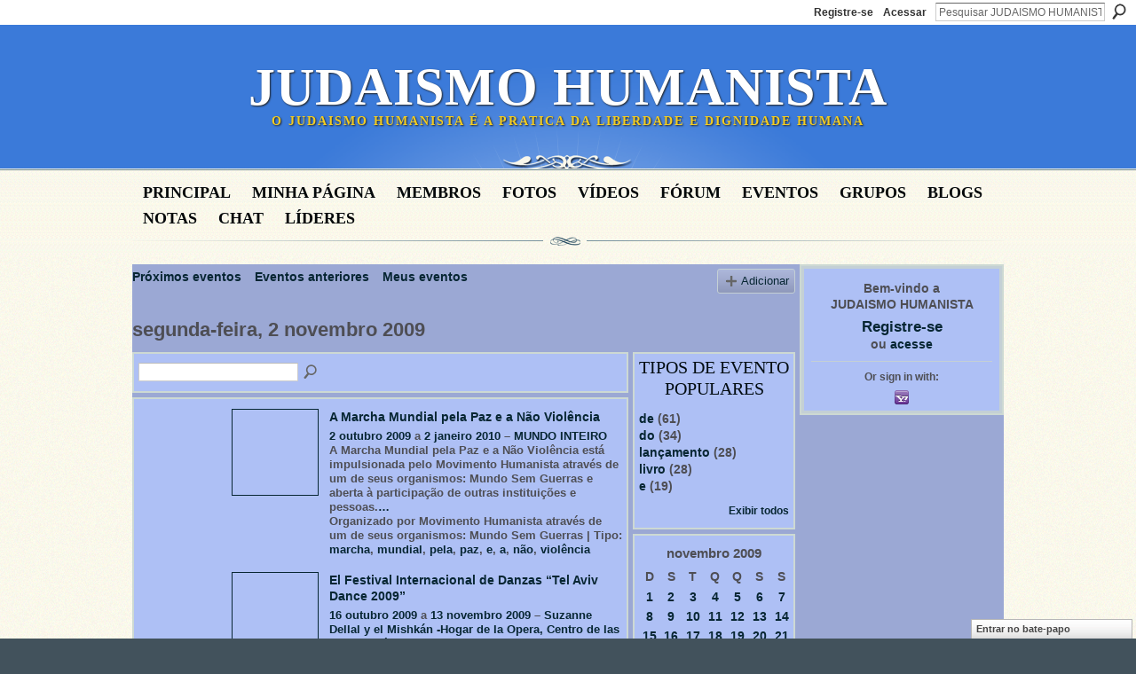

--- FILE ---
content_type: text/html; charset=UTF-8
request_url: https://judaismohumanista.ning.com/events/event/listByDate?date=2009-11-2
body_size: 39631
content:
<!DOCTYPE html>
<html lang="pt" xmlns:og="http://ogp.me/ns#">
<head data-layout-view="default" class="xj_layout_head">
<script>
    window.dataLayer = window.dataLayer || [];
        </script>
<!-- Google Tag Manager -->
<script>(function(w,d,s,l,i){w[l]=w[l]||[];w[l].push({'gtm.start':
new Date().getTime(),event:'gtm.js'});var f=d.getElementsByTagName(s)[0],
j=d.createElement(s),dl=l!='dataLayer'?'&l='+l:'';j.async=true;j.src=
'https://www.googletagmanager.com/gtm.js?id='+i+dl;f.parentNode.insertBefore(j,f);
})(window,document,'script','dataLayer','GTM-T5W4WQ');</script>
<!-- End Google Tag Manager -->
        <meta http-equiv="Content-Type" content="text/html; charset=utf-8" />
    <title>Eventos - JUDAISMO HUMANISTA</title>
    <link rel="icon" href="https://judaismohumanista.ning.com/favicon.ico" type="image/x-icon" />
    <link rel="SHORTCUT ICON" href="https://judaismohumanista.ning.com/favicon.ico" type="image/x-icon" />
    <meta name="description" content="Todos os eventos em segunda-feira, 2 novembro 2009 | Apoio TMURA Israel - Centro de capacitação de rabinos seculares humanista" />
    <meta name="keywords" content="humanista, Israel, judaismo" />
<meta name="title" content="Eventos" />
<meta property="og:type" content="website" />
<meta property="og:url" content="https://judaismohumanista.ning.com/events/event/listByDate?date=2009-11-2" />
<meta property="og:title" content="Eventos" />
<meta property="og:image" content="https://storage.ning.com/topology/rest/1.0/file/get/2746067191?profile=UPSCALE_150x150">
<meta name="twitter:card" content="summary" />
<meta name="twitter:title" content="Eventos" />
<meta name="twitter:description" content="Todos os eventos em segunda-feira, 2 novembro 2009 | Apoio TMURA Israel - Centro de capacitação de rabinos seculares humanista" />
<meta name="twitter:image" content="https://storage.ning.com/topology/rest/1.0/file/get/2746067191?profile=UPSCALE_150x150" />
<link rel="image_src" href="https://storage.ning.com/topology/rest/1.0/file/get/2746067191?profile=UPSCALE_150x150" />
<script type="text/javascript">
    djConfig = { preventBackButtonFix: false, isDebug: false }
ning = {"CurrentApp":{"premium":true,"iconUrl":"https:\/\/storage.ning.com\/topology\/rest\/1.0\/file\/get\/2746067191?profile=UPSCALE_150x150","url":"httpsJudaismohumanista.ning.com","domains":[],"online":true,"privateSource":true,"id":"Judaismohumanista","appId":3531236,"description":"Apoio TMURA Israel - Centro de capacita&ccedil;&atilde;o de rabinos seculares humanista","name":"JUDAISMO HUMANISTA","owner":"157rmf31g9i9n","createdDate":"2009-06-22T19:08:38.000Z","runOwnAds":false,"category":{"humanista":null,"Israel":null,"judaismo":null},"tags":["humanista","Israel","judaismo"]},"CurrentProfile":null,"maxFileUploadSize":5};
        (function(){
            if (!window.ning) { return; }

            var age, gender, rand, obfuscated, combined;

            obfuscated = document.cookie.match(/xgdi=([^;]+)/);
            if (obfuscated) {
                var offset = 100000;
                obfuscated = parseInt(obfuscated[1]);
                rand = obfuscated / offset;
                combined = (obfuscated % offset) ^ rand;
                age = combined % 1000;
                gender = (combined / 1000) & 3;
                gender = (gender == 1 ? 'm' : gender == 2 ? 'f' : 0);
                ning.viewer = {"age":age,"gender":gender};
            }
        })();

        if (window.location.hash.indexOf('#!/') == 0) {
        window.location.replace(window.location.hash.substr(2));
    }
    window.xg = window.xg || {};
xg.captcha = {
    'shouldShow': false,
    'siteKey': '6Ldf3AoUAAAAALPgNx2gcXc8a_5XEcnNseR6WmsT'
};
xg.addOnRequire = function(f) { xg.addOnRequire.functions.push(f); };
xg.addOnRequire.functions = [];
xg.addOnFacebookLoad = function (f) { xg.addOnFacebookLoad.functions.push(f); };
xg.addOnFacebookLoad.functions = [];
xg._loader = {
    p: 0,
    loading: function(set) {  this.p++; },
    onLoad: function(set) {
                this.p--;
        if (this.p == 0 && typeof(xg._loader.onDone) == 'function') {
            xg._loader.onDone();
        }
    }
};
xg._loader.loading('xnloader');
if (window.bzplcm) {
    window.bzplcm._profileCount = 0;
    window.bzplcm._profileSend = function() { if (window.bzplcm._profileCount++ == 1) window.bzplcm.send(); };
}
xg._loader.onDone = function() {
            if(window.bzplcm)window.bzplcm.start('ni');
        xg.shared.util.parseWidgets();    var addOnRequireFunctions = xg.addOnRequire.functions;
    xg.addOnRequire = function(f) { f(); };
    try {
        if (addOnRequireFunctions) { dojo.lang.forEach(addOnRequireFunctions, function(onRequire) { onRequire.apply(); }); }
    } catch (e) {
        if(window.bzplcm)window.bzplcm.ts('nx').send();
        throw e;
    }
    if(window.bzplcm) { window.bzplcm.stop('ni'); window.bzplcm._profileSend(); }
};
window.xn = { track: { event: function() {}, pageView: function() {}, registerCompletedFlow: function() {}, registerError: function() {}, timer: function() { return { lapTime: function() {} }; } } };</script>

<style type="text/css" media="screen,projection">
@import url("https://static.ning.com/socialnetworkmain/widgets/index/css/common-982.min.css?xn_version=3128532263");
@import url("https://static.ning.com/socialnetworkmain/widgets/events/css/component.min.css?xn_version=2271088567");
@import url("https://static.ning.com/socialnetworkmain/widgets/chat/css/bottom-bar.min.css?xn_version=512265546");

</style>

<style type="text/css" media="screen,projection">
@import url("/generated-6946910ad30357-26288088-css?xn_version=202512201152");

</style>

<style type="text/css" media="screen,projection">
@import url("/generated-69468fdeaac5d5-49105657-css?xn_version=202512201152");

</style>

<!--[if IE 6]>
    <link rel="stylesheet" type="text/css" href="https://static.ning.com/socialnetworkmain/widgets/index/css/common-ie6.min.css?xn_version=463104712" />
<![endif]-->
<!--[if IE 7]>
<link rel="stylesheet" type="text/css" href="https://static.ning.com/socialnetworkmain/widgets/index/css/common-ie7.css?xn_version=2712659298" />
<![endif]-->
<link rel="EditURI" type="application/rsd+xml" title="RSD" href="https://judaismohumanista.ning.com/profiles/blog/rsd" />
<script type="text/javascript">(function(a,b){if(/(android|bb\d+|meego).+mobile|avantgo|bada\/|blackberry|blazer|compal|elaine|fennec|hiptop|iemobile|ip(hone|od)|iris|kindle|lge |maemo|midp|mmp|netfront|opera m(ob|in)i|palm( os)?|phone|p(ixi|re)\/|plucker|pocket|psp|series(4|6)0|symbian|treo|up\.(browser|link)|vodafone|wap|windows (ce|phone)|xda|xiino/i.test(a)||/1207|6310|6590|3gso|4thp|50[1-6]i|770s|802s|a wa|abac|ac(er|oo|s\-)|ai(ko|rn)|al(av|ca|co)|amoi|an(ex|ny|yw)|aptu|ar(ch|go)|as(te|us)|attw|au(di|\-m|r |s )|avan|be(ck|ll|nq)|bi(lb|rd)|bl(ac|az)|br(e|v)w|bumb|bw\-(n|u)|c55\/|capi|ccwa|cdm\-|cell|chtm|cldc|cmd\-|co(mp|nd)|craw|da(it|ll|ng)|dbte|dc\-s|devi|dica|dmob|do(c|p)o|ds(12|\-d)|el(49|ai)|em(l2|ul)|er(ic|k0)|esl8|ez([4-7]0|os|wa|ze)|fetc|fly(\-|_)|g1 u|g560|gene|gf\-5|g\-mo|go(\.w|od)|gr(ad|un)|haie|hcit|hd\-(m|p|t)|hei\-|hi(pt|ta)|hp( i|ip)|hs\-c|ht(c(\-| |_|a|g|p|s|t)|tp)|hu(aw|tc)|i\-(20|go|ma)|i230|iac( |\-|\/)|ibro|idea|ig01|ikom|im1k|inno|ipaq|iris|ja(t|v)a|jbro|jemu|jigs|kddi|keji|kgt( |\/)|klon|kpt |kwc\-|kyo(c|k)|le(no|xi)|lg( g|\/(k|l|u)|50|54|\-[a-w])|libw|lynx|m1\-w|m3ga|m50\/|ma(te|ui|xo)|mc(01|21|ca)|m\-cr|me(rc|ri)|mi(o8|oa|ts)|mmef|mo(01|02|bi|de|do|t(\-| |o|v)|zz)|mt(50|p1|v )|mwbp|mywa|n10[0-2]|n20[2-3]|n30(0|2)|n50(0|2|5)|n7(0(0|1)|10)|ne((c|m)\-|on|tf|wf|wg|wt)|nok(6|i)|nzph|o2im|op(ti|wv)|oran|owg1|p800|pan(a|d|t)|pdxg|pg(13|\-([1-8]|c))|phil|pire|pl(ay|uc)|pn\-2|po(ck|rt|se)|prox|psio|pt\-g|qa\-a|qc(07|12|21|32|60|\-[2-7]|i\-)|qtek|r380|r600|raks|rim9|ro(ve|zo)|s55\/|sa(ge|ma|mm|ms|ny|va)|sc(01|h\-|oo|p\-)|sdk\/|se(c(\-|0|1)|47|mc|nd|ri)|sgh\-|shar|sie(\-|m)|sk\-0|sl(45|id)|sm(al|ar|b3|it|t5)|so(ft|ny)|sp(01|h\-|v\-|v )|sy(01|mb)|t2(18|50)|t6(00|10|18)|ta(gt|lk)|tcl\-|tdg\-|tel(i|m)|tim\-|t\-mo|to(pl|sh)|ts(70|m\-|m3|m5)|tx\-9|up(\.b|g1|si)|utst|v400|v750|veri|vi(rg|te)|vk(40|5[0-3]|\-v)|vm40|voda|vulc|vx(52|53|60|61|70|80|81|83|85|98)|w3c(\-| )|webc|whit|wi(g |nc|nw)|wmlb|wonu|x700|yas\-|your|zeto|zte\-/i.test(a.substr(0,4)))window.location.replace(b)})(navigator.userAgent||navigator.vendor||window.opera,'https://judaismohumanista.ning.com/m?id=3531236%3AMobilePage%3A75046');</script></head>
<body>
<!-- Google Tag Manager (noscript) -->
<noscript><iframe src="https://www.googletagmanager.com/ns.html?id=GTM-T5W4WQ"
height="0" width="0" style="display:none;visibility:hidden"></iframe></noscript>
<!-- End Google Tag Manager (noscript) -->
    <div class="xj_before_content">        <div id="xn_bar">
            <div id="xn_bar_menu">
                <div id="xn_bar_menu_branding" >
                                    </div>

                <div id="xn_bar_menu_more">
                    <form id="xn_bar_menu_search" method="GET" action="https://judaismohumanista.ning.com/main/search/search">
                        <fieldset>
                            <input type="text" name="q" id="xn_bar_menu_search_query" value="Pesquisar JUDAISMO HUMANISTA" _hint="Pesquisar JUDAISMO HUMANISTA" accesskey="4" class="text xj_search_hint" />
                            <a id="xn_bar_menu_search_submit" href="#" onclick="document.getElementById('xn_bar_menu_search').submit();return false">Procurar</a>
                        </fieldset>
                    </form>
                </div>

                            <ul id="xn_bar_menu_tabs">
                                            <li><a href="https://judaismohumanista.ning.com/main/authorization/signUp?target=https%3A%2F%2Fjudaismohumanista.ning.com%2Fevents%2Fevent%2FlistByDate%3Fdate%3D2009-11-2">Registre-se</a></li>
                                                <li><a href="https://judaismohumanista.ning.com/main/authorization/signIn?target=https%3A%2F%2Fjudaismohumanista.ning.com%2Fevents%2Fevent%2FlistByDate%3Fdate%3D2009-11-2">Acessar</a></li>
                                    </ul>
                        </div>
        </div>
        </div>
    <div class="xg_theme" data-layout-pack="brutus">
        <div id="xg_themebody">
            <div id="xg_ad_above_header" class="xg_ad xj_ad_above_header dy-displaynone">
                    
                </div>        
            <div id="xg_head">
                <div id="xg_masthead">
                    <h1 id="xg_sitename" class="xj_site_name"><a id="application_name_header_link" href="/">JUDAISMO HUMANISTA</a></h1>
                    <p id="xg_sitedesc" class="xj_site_desc">O Judaismo Humanista &eacute; a pratica da liberdade e dignidade humana</p>
                </div>
                <div id="xg_navigation" class="xj_navigation"><ul>
    <li id="xg_tab_main" class="xg_subtab"><a href="/"><span>Principal</span></a></li><li id="xg_tab_profile" class="xg_subtab"><a href="/profiles"><span>Minha p&aacute;gina</span></a></li><li id="xg_tab_members" class="xg_subtab"><a href="/profiles/members/"><span>Membros</span></a></li><li id="xg_tab_photo" class="xg_subtab"><a href="/photo"><span>Fotos</span></a></li><li id="xg_tab_video" class="xg_subtab"><a href="/video"><span>V&iacute;deos</span></a></li><li id="xg_tab_forum" class="xg_subtab"><a href="/forum"><span>F&oacute;rum</span></a></li><li id="xg_tab_events" class="xg_subtab this"><a href="/events"><span>Eventos</span></a></li><li id="xg_tab_groups" class="xg_subtab"><a href="/groups"><span>Grupos</span></a></li><li id="xg_tab_blogs" class="xg_subtab"><a href="/profiles/blog/list"><span>Blogs</span></a></li><li id="xg_tab_notes" class="xg_subtab"><a href="/notes"><span>Notas</span></a></li><li id="xg_tab_chat" class="xg_subtab"><a href="/chat"><span>Chat</span></a></li><li id="xg_tab_leaderboards" class="xg_subtab"><a href="/leaderboards"><span>l&iacute;deres</span></a></li></ul>
</div>
            </div>
            <div id="xg_ad_below_header" class="xg_ad xj_ad_below_header dy-displaynone">
                        
                    </div>
            <div id="xg" class="xg_widget_events xg_widget_events_event xg_widget_events_event_listByDate">
            	 
                <div id="xg_body">
                   
                    <div class="xj_notifications"></div>
                    <div class="xg_column xg_span-16" id="column1">
                        <div id="xg_canvas" class="xj_canvas">
                            <ul class="navigation easyclear">
	<li><a href="https://judaismohumanista.ning.com/events/event/listUpcoming">Próximos eventos</a></li>
	<li><a href="https://judaismohumanista.ning.com/events/event/listArchive">Eventos anteriores</a></li>
	<li><a href="https://judaismohumanista.ning.com/events/event/listUserEvents?">Meus eventos</a></li>
			<li class="right xg_lightborder navbutton"><a href="https://judaismohumanista.ning.com/events/event/new?cancelTarget=https%3A%2F%2Fjudaismohumanista.ning.com%2Fevents%2Fevent%2FlistByDate%3Fdate%3D2009-11-2" class="xg_sprite xg_sprite-add">Adicionar</a></li>
	</ul>
<div class="xg_headline">
<div class="tb"><h1>segunda-feira, 2 novembro 2009</h1>
    </div>
</div>
<div class="xg_column xg_span-12">
    <div class="xg_module module_searchbar">
    <div class="xg_module_body">
        <form action="https://judaismohumanista.ning.com/events/event/search">
            <p class="left">
                                <input name="q" type="text" class="textfield" value=""  />
                                <a class="xg_icon xg_icon-search" title="Pesquisar Eventos" onclick="x$(this).parents('form').submit();" href="#">Pesquisar Eventos</a>
                            </p>
                    </form>
            </div>
</div>
        <div class="xg_module">
	<div class="xg_module_body body_events_main">
<ul class="clist noDate"><li>
  <div class="ib>">
    <a href="https://judaismohumanista.ning.com/events/a-marcha-mundial-pela-paz-e-a">
        			<span class="image" style="background-image:url('https://storage.ning.com/topology/rest/1.0/file/get/2041261050?profile=RESIZE_180x180&size=96&crop=1%3A1');"><!-- --></span>
            </a>
  </div>
    <div class="tb">        <h3><a href="https://judaismohumanista.ning.com/events/a-marcha-mundial-pela-paz-e-a">A Marcha Mundial pela Paz e a N&atilde;o Viol&ecirc;ncia</a></h3>
        <p>
        <span class="item_date"><a href="https://judaismohumanista.ning.com/events/event/listByDate?date=2009-10-02">2 outubro 2009</a> a <a href="https://judaismohumanista.ning.com/events/event/listByDate?date=2010-01-02">2 janeiro 2010</a> – <a href="https://judaismohumanista.ning.com/events/event/listByLocation?location=MUNDO+INTEIRO">MUNDO INTEIRO</a>			</span>
			                <span class="item_info">A Marcha Mundial pela Paz e a Não Violência está impulsionada pelo Movimento Humanista através de um de seus organismos: Mundo Sem Guerras e aberta à participação de outras instituições e pessoas.<a href="https://judaismohumanista.ning.com/events/a-marcha-mundial-pela-paz-e-a">…</a></span>                <span class="item_contributor">Organizado por Movimento Humanista atrav&eacute;s de um de seus organismos: Mundo Sem Guerras | Tipo: <a href="https://judaismohumanista.ning.com/events/event/listByType?type=marcha">marcha</a>, <a href="https://judaismohumanista.ning.com/events/event/listByType?type=mundial">mundial</a>, <a href="https://judaismohumanista.ning.com/events/event/listByType?type=pela">pela</a>, <a href="https://judaismohumanista.ning.com/events/event/listByType?type=paz">paz</a>, <a href="https://judaismohumanista.ning.com/events/event/listByType?type=e">e</a>, <a href="https://judaismohumanista.ning.com/events/event/listByType?type=a">a</a>, <a href="https://judaismohumanista.ning.com/events/event/listByType?type=n%C3%A3o">n&atilde;o</a>, <a href="https://judaismohumanista.ning.com/events/event/listByType?type=viol%C3%AAncia">viol&ecirc;ncia</a></span>
                            </p>
    </div></li>
<li>
  <div class="ib>">
    <a href="https://judaismohumanista.ning.com/events/el-festival-internacional-de">
        			<span class="image" style="background-image:url('https://storage.ning.com/topology/rest/1.0/file/get/2041262248?profile=RESIZE_180x180&size=96&crop=1%3A1');"><!-- --></span>
            </a>
  </div>
    <div class="tb">        <h3><a href="https://judaismohumanista.ning.com/events/el-festival-internacional-de">El Festival Internacional de Danzas &ldquo;Tel Aviv Dance 2009&rdquo;</a></h3>
        <p>
        <span class="item_date"><a href="https://judaismohumanista.ning.com/events/event/listByDate?date=2009-10-16">16 outubro 2009</a> a <a href="https://judaismohumanista.ning.com/events/event/listByDate?date=2009-11-13">13 novembro 2009</a> – <a href="https://judaismohumanista.ning.com/events/event/listByLocation?location=Suzanne+Dellal+y+el+Mishk%C3%A1n+-Hogar+de+la+Opera%2C+Centro+de+las+Artes+Esc%C3%A9nicas+de+Tel+Aviv">Suzanne Dellal y el Mishk&aacute;n -Hogar de la Opera, Centro de las Artes Esc&eacute;nicas de Tel Aviv</a>			</span>
			                <span class="item_info">El Festival Internacional de Danzas “Tel Aviv Dance 2009”
se inaugura el 16.10, dura un mes y se clausura el 13.11.2009.
El gigantesco proyecto es una iniciativa de dos centros culturales: el Suzan<a href="https://judaismohumanista.ning.com/events/el-festival-internacional-de">…</a></span>                <span class="item_contributor">Organizado por Municipalidad Tel Aviv | Tipo: <a href="https://judaismohumanista.ning.com/events/event/listByType?type=el">el</a>, <a href="https://judaismohumanista.ning.com/events/event/listByType?type=festival">festival</a>, <a href="https://judaismohumanista.ning.com/events/event/listByType?type=internacional">internacional</a>, <a href="https://judaismohumanista.ning.com/events/event/listByType?type=de">de</a>, <a href="https://judaismohumanista.ning.com/events/event/listByType?type=danzas">danzas</a>, <a href="https://judaismohumanista.ning.com/events/event/listByType?type=%E2%80%9Ctel">&ldquo;tel</a>, <a href="https://judaismohumanista.ning.com/events/event/listByType?type=aviv">aviv</a>, <a href="https://judaismohumanista.ning.com/events/event/listByType?type=dance">dance</a>, <a href="https://judaismohumanista.ning.com/events/event/listByType?type=2009%E2%80%9D">2009&rdquo;</a></span>
                            </p>
    </div></li>
</ul><ul class="pagination smallpagination">
	<li class="left"><a href="https://judaismohumanista.ning.com/events/event/listByDate?date=2009-11-01">&lt; Anterior</a></li>
	<li class="right"><a href="https://judaismohumanista.ning.com/events/event/listByDate?date=2009-11-03">Próximo &gt;</a></li>
</ul>
    </div>
    </div>
</div>
<div class="xg_column xg_span-4 xg_last">
    <div class="xg_module eventmodule">
    <div class="xg_module_head">
        <h2>Tipos de evento populares</h2>
    </div>
    <div class="xg_module_body">
        <ul class="nobullets">
            <li><a href="https://judaismohumanista.ning.com/events/event/listByType?type=de">de</a> (61)</li><li><a href="https://judaismohumanista.ning.com/events/event/listByType?type=do">do</a> (34)</li><li><a href="https://judaismohumanista.ning.com/events/event/listByType?type=lan%C3%A7amento">lan&ccedil;amento</a> (28)</li><li><a href="https://judaismohumanista.ning.com/events/event/listByType?type=livro">livro</a> (28)</li><li><a href="https://judaismohumanista.ning.com/events/event/listByType?type=e">e</a> (19)</li>        </ul>
                    <p class="right"><small><a href="https://judaismohumanista.ning.com/events/event/listAllTypes">Exibir todos</a></small></p>
            </div>
</div><div class="calendarWrap">
  <div dojoType="Scroller"
      _buttonContainer="evt_cal_btn_container"
      _nextButton="evt_cal_next"
      _prevButton="evt_cal_last"
      _prevSeqId="2009-10"
      _nextSeqId="2010-01"
      _scrollBy="1"
      _threshold="2"
  	_url="https://judaismohumanista.ning.com/events/event/getCalendar?">
  <div class="xg_module nopad"> <div class="xg_module_body">		<div class="calendar">
			<div>
			  <span class="calendar_head xg_module_head">
			    <span class="month">novembro</span>&nbsp;<span class="year">2009</span>
			  </span>
				<table>
					<thead>
						<tr><th title="domingo">D</th><th title="segunda-feira">S</th><th title="terça-feira">T</th><th title="quarta-feira">Q</th><th title="quinta-feira">Q</th><th title="sexta-feira">S</th><th title="sábado">S</th></tr>
					</thead>
					<tbody>
<tr><td class="past xg_lightfont"><a href="https://judaismohumanista.ning.com/events/event/listByDate?date=2009-11-1">1</a></td><td class="past xg_lightfont"><a href="https://judaismohumanista.ning.com/events/event/listByDate?date=2009-11-2">2</a></td><td class="past xg_lightfont"><a href="https://judaismohumanista.ning.com/events/event/listByDate?date=2009-11-3">3</a></td><td class="past xg_lightfont"><a href="https://judaismohumanista.ning.com/events/event/listByDate?date=2009-11-4">4</a></td><td class="past xg_lightfont"><a href="https://judaismohumanista.ning.com/events/event/listByDate?date=2009-11-5">5</a></td><td class="past xg_lightfont"><a href="https://judaismohumanista.ning.com/events/event/listByDate?date=2009-11-6">6</a></td><td class="past xg_lightfont"><a href="https://judaismohumanista.ning.com/events/event/listByDate?date=2009-11-7">7</a></td></tr><tr><td class="past xg_lightfont"><a href="https://judaismohumanista.ning.com/events/event/listByDate?date=2009-11-8">8</a></td><td class="past xg_lightfont"><a href="https://judaismohumanista.ning.com/events/event/listByDate?date=2009-11-9">9</a></td><td class="past xg_lightfont"><a href="https://judaismohumanista.ning.com/events/event/listByDate?date=2009-11-10">10</a></td><td class="past xg_lightfont"><a href="https://judaismohumanista.ning.com/events/event/listByDate?date=2009-11-11">11</a></td><td class="past xg_lightfont"><a href="https://judaismohumanista.ning.com/events/event/listByDate?date=2009-11-12">12</a></td><td class="past xg_lightfont"><a href="https://judaismohumanista.ning.com/events/event/listByDate?date=2009-11-13">13</a></td><td class="past xg_lightfont"><a href="https://judaismohumanista.ning.com/events/event/listByDate?date=2009-11-14">14</a></td></tr><tr><td class="past xg_lightfont"><a href="https://judaismohumanista.ning.com/events/event/listByDate?date=2009-11-15">15</a></td><td class="past xg_lightfont"><a href="https://judaismohumanista.ning.com/events/event/listByDate?date=2009-11-16">16</a></td><td class="past xg_lightfont"><a href="https://judaismohumanista.ning.com/events/event/listByDate?date=2009-11-17">17</a></td><td class="past xg_lightfont"><a href="https://judaismohumanista.ning.com/events/event/listByDate?date=2009-11-18">18</a></td><td class="past xg_lightfont"><a href="https://judaismohumanista.ning.com/events/event/listByDate?date=2009-11-19">19</a></td><td class="past xg_lightfont"><a href="https://judaismohumanista.ning.com/events/event/listByDate?date=2009-11-20">20</a></td><td class="past xg_lightfont"><a href="https://judaismohumanista.ning.com/events/event/listByDate?date=2009-11-21">21</a></td></tr><tr><td class="past xg_lightfont"><a href="https://judaismohumanista.ning.com/events/event/listByDate?date=2009-11-22">22</a></td><td class="past xg_lightfont"><a href="https://judaismohumanista.ning.com/events/event/listByDate?date=2009-11-23">23</a></td><td class="past xg_lightfont"><a href="https://judaismohumanista.ning.com/events/event/listByDate?date=2009-11-24">24</a></td><td class="past xg_lightfont"><a href="https://judaismohumanista.ning.com/events/event/listByDate?date=2009-11-25">25</a></td><td class="past xg_lightfont"><a href="https://judaismohumanista.ning.com/events/event/listByDate?date=2009-11-26">26</a></td><td class="past xg_lightfont"><a href="https://judaismohumanista.ning.com/events/event/listByDate?date=2009-11-27">27</a></td><td class="past xg_lightfont"><a href="https://judaismohumanista.ning.com/events/event/listByDate?date=2009-11-28">28</a></td></tr><tr><td class="past xg_lightfont"><a href="https://judaismohumanista.ning.com/events/event/listByDate?date=2009-11-29">29</a></td><td class="past xg_lightfont"><a href="https://judaismohumanista.ning.com/events/event/listByDate?date=2009-11-30">30</a></td><td></td><td></td><td></td><td></td><td></td></tr><tr><td>&nbsp;</td><td>&nbsp;</td><td>&nbsp;</td><td>&nbsp;</td><td>&nbsp;</td><td>&nbsp;</td><td>&nbsp;</td></tr>					</tbody>
				</table>
			</div>
		</div>
</div></div><div class="xg_module nopad"> <div class="xg_module_body">		<div class="calendar">
			<div>
			  <span class="calendar_head xg_module_head">
			    <span class="month">dezembro</span>&nbsp;<span class="year">2009</span>
			  </span>
				<table>
					<thead>
						<tr><th title="domingo">D</th><th title="segunda-feira">S</th><th title="terça-feira">T</th><th title="quarta-feira">Q</th><th title="quinta-feira">Q</th><th title="sexta-feira">S</th><th title="sábado">S</th></tr>
					</thead>
					<tbody>
<tr><td></td><td></td><td class="past xg_lightfont"><a href="https://judaismohumanista.ning.com/events/event/listByDate?date=2009-12-1">1</a></td><td class="past xg_lightfont"><a href="https://judaismohumanista.ning.com/events/event/listByDate?date=2009-12-2">2</a></td><td class="past xg_lightfont"><a href="https://judaismohumanista.ning.com/events/event/listByDate?date=2009-12-3">3</a></td><td class="past xg_lightfont"><a href="https://judaismohumanista.ning.com/events/event/listByDate?date=2009-12-4">4</a></td><td class="past xg_lightfont"><a href="https://judaismohumanista.ning.com/events/event/listByDate?date=2009-12-5">5</a></td></tr><tr><td class="past xg_lightfont"><a href="https://judaismohumanista.ning.com/events/event/listByDate?date=2009-12-6">6</a></td><td class="past xg_lightfont"><a href="https://judaismohumanista.ning.com/events/event/listByDate?date=2009-12-7">7</a></td><td class="past xg_lightfont"><a href="https://judaismohumanista.ning.com/events/event/listByDate?date=2009-12-8">8</a></td><td class="past xg_lightfont"><a href="https://judaismohumanista.ning.com/events/event/listByDate?date=2009-12-9">9</a></td><td class="past xg_lightfont"><a href="https://judaismohumanista.ning.com/events/event/listByDate?date=2009-12-10">10</a></td><td class="past xg_lightfont"><a href="https://judaismohumanista.ning.com/events/event/listByDate?date=2009-12-11">11</a></td><td class="past xg_lightfont"><a href="https://judaismohumanista.ning.com/events/event/listByDate?date=2009-12-12">12</a></td></tr><tr><td class="past xg_lightfont"><a href="https://judaismohumanista.ning.com/events/event/listByDate?date=2009-12-13">13</a></td><td class="past xg_lightfont"><a href="https://judaismohumanista.ning.com/events/event/listByDate?date=2009-12-14">14</a></td><td class="past xg_lightfont"><a href="https://judaismohumanista.ning.com/events/event/listByDate?date=2009-12-15">15</a></td><td class="past xg_lightfont"><a href="https://judaismohumanista.ning.com/events/event/listByDate?date=2009-12-16">16</a></td><td class="past xg_lightfont"><a href="https://judaismohumanista.ning.com/events/event/listByDate?date=2009-12-17">17</a></td><td class="past xg_lightfont"><a href="https://judaismohumanista.ning.com/events/event/listByDate?date=2009-12-18">18</a></td><td class="past xg_lightfont"><a href="https://judaismohumanista.ning.com/events/event/listByDate?date=2009-12-19">19</a></td></tr><tr><td class="past xg_lightfont"><a href="https://judaismohumanista.ning.com/events/event/listByDate?date=2009-12-20">20</a></td><td class="past xg_lightfont"><a href="https://judaismohumanista.ning.com/events/event/listByDate?date=2009-12-21">21</a></td><td class="past xg_lightfont"><a href="https://judaismohumanista.ning.com/events/event/listByDate?date=2009-12-22">22</a></td><td class="past xg_lightfont"><a href="https://judaismohumanista.ning.com/events/event/listByDate?date=2009-12-23">23</a></td><td class="past xg_lightfont"><a href="https://judaismohumanista.ning.com/events/event/listByDate?date=2009-12-24">24</a></td><td class="past xg_lightfont"><a href="https://judaismohumanista.ning.com/events/event/listByDate?date=2009-12-25">25</a></td><td class="past xg_lightfont"><a href="https://judaismohumanista.ning.com/events/event/listByDate?date=2009-12-26">26</a></td></tr><tr><td class="past xg_lightfont"><a href="https://judaismohumanista.ning.com/events/event/listByDate?date=2009-12-27">27</a></td><td class="past xg_lightfont"><a href="https://judaismohumanista.ning.com/events/event/listByDate?date=2009-12-28">28</a></td><td class="past xg_lightfont"><a href="https://judaismohumanista.ning.com/events/event/listByDate?date=2009-12-29">29</a></td><td class="past xg_lightfont"><a href="https://judaismohumanista.ning.com/events/event/listByDate?date=2009-12-30">30</a></td><td class="past xg_lightfont"><a href="https://judaismohumanista.ning.com/events/event/listByDate?date=2009-12-31">31</a></td><td></td><td></td></tr><tr><td>&nbsp;</td><td>&nbsp;</td><td>&nbsp;</td><td>&nbsp;</td><td>&nbsp;</td><td>&nbsp;</td><td>&nbsp;</td></tr>					</tbody>
				</table>
			</div>
		</div>
</div></div>  </div>
  <div id="evt_cal_btn_container" class="xg_module_foot" style="display:none">
      <p class="left"><a id="evt_cal_last" href="#" style="display:none">Mês passado</a></p>
      <p class="right"><a id="evt_cal_next" href="#" style="display:none">Próximo mês</a></p>
  </div>
</div></div>

                        </div>
                    </div>
                    <div class="xg_column xg_span-5 xg_last" id="column2">
                        <div class="xj_user_info">    <div class="xg_module" id="xg_module_account">
        <div class="xg_module_body xg_signup xg_lightborder">
            <p>Bem-vindo a<br />JUDAISMO HUMANISTA</p>
                        <p class="last-child"><big><strong><a href="https://judaismohumanista.ning.com/main/authorization/signUp?target=https%3A%2F%2Fjudaismohumanista.ning.com%2Fevents%2Fevent%2FlistByDate%3Fdate%3D2009-11-2">Registre-se</a></strong></big><br/>ou <a href="https://judaismohumanista.ning.com/main/authorization/signIn?target=https%3A%2F%2Fjudaismohumanista.ning.com%2Fevents%2Fevent%2FlistByDate%3Fdate%3D2009-11-2" style="white-space:nowrap">acesse</a></p>
                            <div class="xg_external_signup xg_lightborder xj_signup">
                    <p class="dy-small">Or sign in with:</p>
                    <ul class="providers">
            <li>
            <a
                onclick="xg.index.authorization.social.openAuthWindow(
                    'https://auth.ning.com/socialAuth/yahooopenidconnect?edfm=EJ3BDRkKCnsgN3Q0HmLBGYItw92Vd42azYJnAT3DKRzXqP2DAwxv%2FrjiFkuN3I8AGnzb2syQQCDPGfrQHnfdbSROfhAPBiBaEWvVM%2B8Hdpr7tQPyly93dtQO6te7f5rzJYpOwZd%2Fyb5awjuPODv2fyQ5Xf141PSx6xtCdVskrqLVoI3DwBB0XjMl8EMaqOgP12XxWnoFzDQNow352LbMWMwdgmn1hpKHE4AUu6vtG%2FpqJF7jXV7eHEWI9%2FRUwJd%2Bsoh3CG21FLhZEEgvK%2Fyd1rBtcnQknsvALAWXbBzid5ow65KZj71CjO0Kqu9wPW7QWl2V2%2BmtpXtVWY2IaafuJDrN0F4ShZ49UN5PpEVSE4o8Fka%2FjB3mwIqfgTQ0FNsHOeA0vEM4VM5E97xnHfbqag%3D%3D'
                ); return false;">
                <span class="mini-service mini-service-yahoo" title="Yahoo!"></span>
            </a>
        </li>
    </ul>
                </div>
                    </div>
    </div>
</div>
                        <div class="xj_sidebar_content"></div>
                    </div>
                </div>
            </div>
            <div id="xg_foot">
                <div id="xg_footcontent">
                    <div class="xj_foot_content"><p class="left">
    © 2026             &nbsp; Criado por <a href="/profile/JaymeFucsBar">Jayme Fucs Bar</a>.            &nbsp;
    Ativado por<a class="poweredBy-logo" href="https://www.ning.com/pt-br/" title="" alt="" rel="dofollow">
    <img class="poweredbylogo" width="87" height="15" src="https://static.ning.com/socialnetworkmain/widgets/index/gfx/Ning_MM_footer_blk@2x.png?xn_version=3605040243"
         title="Criador de sites Ning.com" alt="Criador de sites | Criar um site gr&aacute;tis com construtor Ning">
</a>    </p>
    <p class="right xg_lightfont">
                    <a href="https://judaismohumanista.ning.com/main/embeddable/list">Badges</a> &nbsp;|&nbsp;
                        <a href="https://judaismohumanista.ning.com/main/authorization/signUp?target=https%3A%2F%2Fjudaismohumanista.ning.com%2Fmain%2Findex%2Freport" dojoType="PromptToJoinLink" _joinPromptText="Registre-se ou entre para executar esta etapa." _hasSignUp="true" _signInUrl="https://judaismohumanista.ning.com/main/authorization/signIn?target=https%3A%2F%2Fjudaismohumanista.ning.com%2Fmain%2Findex%2Freport">Relatar um incidente</a> &nbsp;|&nbsp;
                        <a href="https://judaismohumanista.ning.com/main/authorization/termsOfService?previousUrl=https%3A%2F%2Fjudaismohumanista.ning.com%2Fevents%2Fevent%2FlistByDate%3Fdate%3D2009-11-2">Termos de serviço</a>
            </p>
</div>
                </div>
            </div>
			<div id="xg_ad_below_footer" class="xg_ad xj_ad_below_footer dy-displaynone">
				
			</div>
        </div>
    </div>
    <div class="xj_after_content"><div id="xj_baz17246" class="xg_theme"></div>
<div id="xg_overlay" style="display:none;">
<!--[if lte IE 6.5]><iframe></iframe><![endif]-->
</div>
<!--googleoff: all--><noscript>
	<style type="text/css" media="screen">
        #xg { position:relative;top:120px; }
        #xn_bar { top:120px; }
	</style>
	<div class="errordesc noscript">
		<div>
            <h3><strong>É necessário habilitar o JavaScript para usar o JUDAISMO HUMANISTA.</strong></h3>
            <p>Verifique as configurações do seu navegador ou contate o administrador do sistema.</p>
			<img src="/xn_resources/widgets/index/gfx/jstrk_off.gif" alt="" height="1" width="1" />
		</div>
	</div>
</noscript><!--googleon: all-->
<script type="text/javascript" src="https://static.ning.com/socialnetworkmain/widgets/lib/core.min.js?xn_version=1651386455"></script>        <script>
            var sources = ["https:\/\/static.ning.com\/socialnetworkmain\/widgets\/lib\/js\/jquery\/jquery-ui.min.js?xn_version=2186421962","https:\/\/static.ning.com\/socialnetworkmain\/widgets\/lib\/js\/modernizr\/modernizr.custom.js?xn_version=202512201152","https:\/\/static.ning.com\/socialnetworkmain\/widgets\/lib\/js\/jquery\/jstorage.min.js?xn_version=1968060033","https:\/\/static.ning.com\/socialnetworkmain\/widgets\/lib\/js\/jquery\/jquery.autoResize.js?xn_version=202512201152","https:\/\/static.ning.com\/socialnetworkmain\/widgets\/lib\/js\/jquery\/jquery.jsonp.min.js?xn_version=1071124156","https:\/\/static.ning.com\/socialnetworkmain\/widgets\/lib\/js\/Base64.js?xn_version=202512201152","https:\/\/static.ning.com\/socialnetworkmain\/widgets\/lib\/js\/jquery\/jquery.ui.widget.js?xn_version=202512201152","https:\/\/static.ning.com\/socialnetworkmain\/widgets\/lib\/js\/jquery\/jquery.iframe-transport.js?xn_version=202512201152","https:\/\/static.ning.com\/socialnetworkmain\/widgets\/lib\/js\/jquery\/jquery.fileupload.js?xn_version=202512201152","https:\/\/storage.ning.com\/topology\/rest\/1.0\/file\/get\/12882189287?profile=original&r=1724773043","https:\/\/storage.ning.com\/topology\/rest\/1.0\/file\/get\/12882190062?profile=original&r=1724773044","https:\/\/storage.ning.com\/topology\/rest\/1.0\/file\/get\/11108914101?profile=original&r=1684135449"];
            var numSources = sources.length;
                        var heads = document.getElementsByTagName('head');
            var node = heads.length > 0 ? heads[0] : document.body;
            var onloadFunctionsObj = {};

            var createScriptTagFunc = function(source) {
                var script = document.createElement('script');
                
                script.type = 'text/javascript';
                                var currentOnLoad = function() {xg._loader.onLoad(source);};
                if (script.readyState) { //for IE (including IE9)
                    script.onreadystatechange = function() {
                        if (script.readyState == 'complete' || script.readyState == 'loaded') {
                            script.onreadystatechange = null;
                            currentOnLoad();
                        }
                    }
                } else {
                   script.onerror = script.onload = currentOnLoad;
                }

                script.src = source;
                node.appendChild(script);
            };

            for (var i = 0; i < numSources; i++) {
                                xg._loader.loading(sources[i]);
                createScriptTagFunc(sources[i]);
            }
        </script>
    <script type="text/javascript">
if (!ning._) {ning._ = {}}
ning._.compat = { encryptedToken: "<empty>" }
ning._.CurrentServerTime = "2026-01-19T02:19:16+00:00";
ning._.probableScreenName = "";
ning._.domains = {
    base: 'ning.com',
    ports: { http: '80', ssl: '443' }
};
ning.loader.version = '202512201152'; // DEP-251220_1:477f7ee 33
djConfig.parseWidgets = false;
</script>
    <script type="text/javascript">
        xg.token = '';
xg.canTweet = false;
xg.cdnHost = 'static.ning.com';
xg.version = '202512201152';
xg.useMultiCdn = true;
xg.staticRoot = 'socialnetworkmain';
xg.xnTrackHost = null;
    xg.cdnDefaultPolicyHost = 'static';
    xg.cdnPolicy = [];
xg.global = xg.global || {};
xg.global.currentMozzle = 'events';
xg.global.userCanInvite = false;
xg.global.requestBase = '';
xg.global.locale = 'pt_BR';
xg.num_thousand_sep = ",";
xg.num_decimal_sep = ".";
(function() {
    dojo.addOnLoad(function() {
        if(window.bzplcm) { window.bzplcm.ts('hr'); window.bzplcm._profileSend(); }
            });
            ning.loader.require('xg.events.Scroller', function() { xg._loader.onLoad('xnloader'); });
    })();    </script>
    <div class="xg_chat chatFooter signedOut" style="font-family:Arial,'Helvetica Neue',Helvetica,sans-serif">
        <div id="userListContainer" class="xg_verticalPane xg_userWidth">
            <div class="xg_chatBar xg_bottomBar xg_userBar">
                <a class="xg_info xg_info_full" href="/main/authorization/signIn?chat=true">Entrar no bate-papo</a>            </div>
        </div>
    </div>
<script src="http://www.google-analytics.com/urchin.js" type="text/javascript">
</script>
<script type="text/javascript">
try {
_uacct = "UA-9460132-1";
urchinTracker();
} catch(err) {}</script><script>
    document.addEventListener("DOMContentLoaded", function () {
        if (!dataLayer) {
            return;
        }
        var handler = function (event) {
            var element = event.currentTarget;
            if (element.hasAttribute('data-track-disable')) {
                return;
            }
            var options = JSON.parse(element.getAttribute('data-track'));
            dataLayer.push({
                'event'         : 'trackEvent',
                'eventType'     : 'googleAnalyticsNetwork',
                'eventCategory' : options && options.category || '',
                'eventAction'   : options && options.action || '',
                'eventLabel'    : options && options.label || '',
                'eventValue'    : options && options.value || ''
            });
            if (options && options.ga4) {
                dataLayer.push(options.ga4);
            }
        };
        var elements = document.querySelectorAll('[data-track]');
        for (var i = 0; i < elements.length; i++) {
            elements[i].addEventListener('click', handler);
        }
    });
</script>

</div>
</body>
</html>
